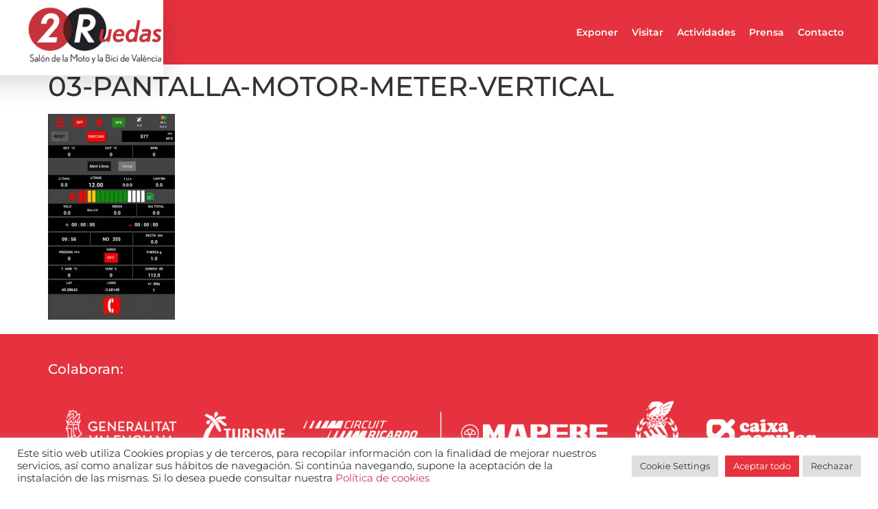

--- FILE ---
content_type: text/html; charset=utf-8
request_url: https://www.google.com/recaptcha/api2/anchor?ar=1&k=6Lcss54UAAAAAJ-oKRUFQj0gRm7sC_avgrD7U1GN&co=aHR0cHM6Ly9kb3NydWVkYXMuZmVyaWF2YWxlbmNpYS5jb206NDQz&hl=en&v=9TiwnJFHeuIw_s0wSd3fiKfN&size=invisible&anchor-ms=20000&execute-ms=30000&cb=o7xr3yfjh3ro
body_size: 48299
content:
<!DOCTYPE HTML><html dir="ltr" lang="en"><head><meta http-equiv="Content-Type" content="text/html; charset=UTF-8">
<meta http-equiv="X-UA-Compatible" content="IE=edge">
<title>reCAPTCHA</title>
<style type="text/css">
/* cyrillic-ext */
@font-face {
  font-family: 'Roboto';
  font-style: normal;
  font-weight: 400;
  font-stretch: 100%;
  src: url(//fonts.gstatic.com/s/roboto/v48/KFO7CnqEu92Fr1ME7kSn66aGLdTylUAMa3GUBHMdazTgWw.woff2) format('woff2');
  unicode-range: U+0460-052F, U+1C80-1C8A, U+20B4, U+2DE0-2DFF, U+A640-A69F, U+FE2E-FE2F;
}
/* cyrillic */
@font-face {
  font-family: 'Roboto';
  font-style: normal;
  font-weight: 400;
  font-stretch: 100%;
  src: url(//fonts.gstatic.com/s/roboto/v48/KFO7CnqEu92Fr1ME7kSn66aGLdTylUAMa3iUBHMdazTgWw.woff2) format('woff2');
  unicode-range: U+0301, U+0400-045F, U+0490-0491, U+04B0-04B1, U+2116;
}
/* greek-ext */
@font-face {
  font-family: 'Roboto';
  font-style: normal;
  font-weight: 400;
  font-stretch: 100%;
  src: url(//fonts.gstatic.com/s/roboto/v48/KFO7CnqEu92Fr1ME7kSn66aGLdTylUAMa3CUBHMdazTgWw.woff2) format('woff2');
  unicode-range: U+1F00-1FFF;
}
/* greek */
@font-face {
  font-family: 'Roboto';
  font-style: normal;
  font-weight: 400;
  font-stretch: 100%;
  src: url(//fonts.gstatic.com/s/roboto/v48/KFO7CnqEu92Fr1ME7kSn66aGLdTylUAMa3-UBHMdazTgWw.woff2) format('woff2');
  unicode-range: U+0370-0377, U+037A-037F, U+0384-038A, U+038C, U+038E-03A1, U+03A3-03FF;
}
/* math */
@font-face {
  font-family: 'Roboto';
  font-style: normal;
  font-weight: 400;
  font-stretch: 100%;
  src: url(//fonts.gstatic.com/s/roboto/v48/KFO7CnqEu92Fr1ME7kSn66aGLdTylUAMawCUBHMdazTgWw.woff2) format('woff2');
  unicode-range: U+0302-0303, U+0305, U+0307-0308, U+0310, U+0312, U+0315, U+031A, U+0326-0327, U+032C, U+032F-0330, U+0332-0333, U+0338, U+033A, U+0346, U+034D, U+0391-03A1, U+03A3-03A9, U+03B1-03C9, U+03D1, U+03D5-03D6, U+03F0-03F1, U+03F4-03F5, U+2016-2017, U+2034-2038, U+203C, U+2040, U+2043, U+2047, U+2050, U+2057, U+205F, U+2070-2071, U+2074-208E, U+2090-209C, U+20D0-20DC, U+20E1, U+20E5-20EF, U+2100-2112, U+2114-2115, U+2117-2121, U+2123-214F, U+2190, U+2192, U+2194-21AE, U+21B0-21E5, U+21F1-21F2, U+21F4-2211, U+2213-2214, U+2216-22FF, U+2308-230B, U+2310, U+2319, U+231C-2321, U+2336-237A, U+237C, U+2395, U+239B-23B7, U+23D0, U+23DC-23E1, U+2474-2475, U+25AF, U+25B3, U+25B7, U+25BD, U+25C1, U+25CA, U+25CC, U+25FB, U+266D-266F, U+27C0-27FF, U+2900-2AFF, U+2B0E-2B11, U+2B30-2B4C, U+2BFE, U+3030, U+FF5B, U+FF5D, U+1D400-1D7FF, U+1EE00-1EEFF;
}
/* symbols */
@font-face {
  font-family: 'Roboto';
  font-style: normal;
  font-weight: 400;
  font-stretch: 100%;
  src: url(//fonts.gstatic.com/s/roboto/v48/KFO7CnqEu92Fr1ME7kSn66aGLdTylUAMaxKUBHMdazTgWw.woff2) format('woff2');
  unicode-range: U+0001-000C, U+000E-001F, U+007F-009F, U+20DD-20E0, U+20E2-20E4, U+2150-218F, U+2190, U+2192, U+2194-2199, U+21AF, U+21E6-21F0, U+21F3, U+2218-2219, U+2299, U+22C4-22C6, U+2300-243F, U+2440-244A, U+2460-24FF, U+25A0-27BF, U+2800-28FF, U+2921-2922, U+2981, U+29BF, U+29EB, U+2B00-2BFF, U+4DC0-4DFF, U+FFF9-FFFB, U+10140-1018E, U+10190-1019C, U+101A0, U+101D0-101FD, U+102E0-102FB, U+10E60-10E7E, U+1D2C0-1D2D3, U+1D2E0-1D37F, U+1F000-1F0FF, U+1F100-1F1AD, U+1F1E6-1F1FF, U+1F30D-1F30F, U+1F315, U+1F31C, U+1F31E, U+1F320-1F32C, U+1F336, U+1F378, U+1F37D, U+1F382, U+1F393-1F39F, U+1F3A7-1F3A8, U+1F3AC-1F3AF, U+1F3C2, U+1F3C4-1F3C6, U+1F3CA-1F3CE, U+1F3D4-1F3E0, U+1F3ED, U+1F3F1-1F3F3, U+1F3F5-1F3F7, U+1F408, U+1F415, U+1F41F, U+1F426, U+1F43F, U+1F441-1F442, U+1F444, U+1F446-1F449, U+1F44C-1F44E, U+1F453, U+1F46A, U+1F47D, U+1F4A3, U+1F4B0, U+1F4B3, U+1F4B9, U+1F4BB, U+1F4BF, U+1F4C8-1F4CB, U+1F4D6, U+1F4DA, U+1F4DF, U+1F4E3-1F4E6, U+1F4EA-1F4ED, U+1F4F7, U+1F4F9-1F4FB, U+1F4FD-1F4FE, U+1F503, U+1F507-1F50B, U+1F50D, U+1F512-1F513, U+1F53E-1F54A, U+1F54F-1F5FA, U+1F610, U+1F650-1F67F, U+1F687, U+1F68D, U+1F691, U+1F694, U+1F698, U+1F6AD, U+1F6B2, U+1F6B9-1F6BA, U+1F6BC, U+1F6C6-1F6CF, U+1F6D3-1F6D7, U+1F6E0-1F6EA, U+1F6F0-1F6F3, U+1F6F7-1F6FC, U+1F700-1F7FF, U+1F800-1F80B, U+1F810-1F847, U+1F850-1F859, U+1F860-1F887, U+1F890-1F8AD, U+1F8B0-1F8BB, U+1F8C0-1F8C1, U+1F900-1F90B, U+1F93B, U+1F946, U+1F984, U+1F996, U+1F9E9, U+1FA00-1FA6F, U+1FA70-1FA7C, U+1FA80-1FA89, U+1FA8F-1FAC6, U+1FACE-1FADC, U+1FADF-1FAE9, U+1FAF0-1FAF8, U+1FB00-1FBFF;
}
/* vietnamese */
@font-face {
  font-family: 'Roboto';
  font-style: normal;
  font-weight: 400;
  font-stretch: 100%;
  src: url(//fonts.gstatic.com/s/roboto/v48/KFO7CnqEu92Fr1ME7kSn66aGLdTylUAMa3OUBHMdazTgWw.woff2) format('woff2');
  unicode-range: U+0102-0103, U+0110-0111, U+0128-0129, U+0168-0169, U+01A0-01A1, U+01AF-01B0, U+0300-0301, U+0303-0304, U+0308-0309, U+0323, U+0329, U+1EA0-1EF9, U+20AB;
}
/* latin-ext */
@font-face {
  font-family: 'Roboto';
  font-style: normal;
  font-weight: 400;
  font-stretch: 100%;
  src: url(//fonts.gstatic.com/s/roboto/v48/KFO7CnqEu92Fr1ME7kSn66aGLdTylUAMa3KUBHMdazTgWw.woff2) format('woff2');
  unicode-range: U+0100-02BA, U+02BD-02C5, U+02C7-02CC, U+02CE-02D7, U+02DD-02FF, U+0304, U+0308, U+0329, U+1D00-1DBF, U+1E00-1E9F, U+1EF2-1EFF, U+2020, U+20A0-20AB, U+20AD-20C0, U+2113, U+2C60-2C7F, U+A720-A7FF;
}
/* latin */
@font-face {
  font-family: 'Roboto';
  font-style: normal;
  font-weight: 400;
  font-stretch: 100%;
  src: url(//fonts.gstatic.com/s/roboto/v48/KFO7CnqEu92Fr1ME7kSn66aGLdTylUAMa3yUBHMdazQ.woff2) format('woff2');
  unicode-range: U+0000-00FF, U+0131, U+0152-0153, U+02BB-02BC, U+02C6, U+02DA, U+02DC, U+0304, U+0308, U+0329, U+2000-206F, U+20AC, U+2122, U+2191, U+2193, U+2212, U+2215, U+FEFF, U+FFFD;
}
/* cyrillic-ext */
@font-face {
  font-family: 'Roboto';
  font-style: normal;
  font-weight: 500;
  font-stretch: 100%;
  src: url(//fonts.gstatic.com/s/roboto/v48/KFO7CnqEu92Fr1ME7kSn66aGLdTylUAMa3GUBHMdazTgWw.woff2) format('woff2');
  unicode-range: U+0460-052F, U+1C80-1C8A, U+20B4, U+2DE0-2DFF, U+A640-A69F, U+FE2E-FE2F;
}
/* cyrillic */
@font-face {
  font-family: 'Roboto';
  font-style: normal;
  font-weight: 500;
  font-stretch: 100%;
  src: url(//fonts.gstatic.com/s/roboto/v48/KFO7CnqEu92Fr1ME7kSn66aGLdTylUAMa3iUBHMdazTgWw.woff2) format('woff2');
  unicode-range: U+0301, U+0400-045F, U+0490-0491, U+04B0-04B1, U+2116;
}
/* greek-ext */
@font-face {
  font-family: 'Roboto';
  font-style: normal;
  font-weight: 500;
  font-stretch: 100%;
  src: url(//fonts.gstatic.com/s/roboto/v48/KFO7CnqEu92Fr1ME7kSn66aGLdTylUAMa3CUBHMdazTgWw.woff2) format('woff2');
  unicode-range: U+1F00-1FFF;
}
/* greek */
@font-face {
  font-family: 'Roboto';
  font-style: normal;
  font-weight: 500;
  font-stretch: 100%;
  src: url(//fonts.gstatic.com/s/roboto/v48/KFO7CnqEu92Fr1ME7kSn66aGLdTylUAMa3-UBHMdazTgWw.woff2) format('woff2');
  unicode-range: U+0370-0377, U+037A-037F, U+0384-038A, U+038C, U+038E-03A1, U+03A3-03FF;
}
/* math */
@font-face {
  font-family: 'Roboto';
  font-style: normal;
  font-weight: 500;
  font-stretch: 100%;
  src: url(//fonts.gstatic.com/s/roboto/v48/KFO7CnqEu92Fr1ME7kSn66aGLdTylUAMawCUBHMdazTgWw.woff2) format('woff2');
  unicode-range: U+0302-0303, U+0305, U+0307-0308, U+0310, U+0312, U+0315, U+031A, U+0326-0327, U+032C, U+032F-0330, U+0332-0333, U+0338, U+033A, U+0346, U+034D, U+0391-03A1, U+03A3-03A9, U+03B1-03C9, U+03D1, U+03D5-03D6, U+03F0-03F1, U+03F4-03F5, U+2016-2017, U+2034-2038, U+203C, U+2040, U+2043, U+2047, U+2050, U+2057, U+205F, U+2070-2071, U+2074-208E, U+2090-209C, U+20D0-20DC, U+20E1, U+20E5-20EF, U+2100-2112, U+2114-2115, U+2117-2121, U+2123-214F, U+2190, U+2192, U+2194-21AE, U+21B0-21E5, U+21F1-21F2, U+21F4-2211, U+2213-2214, U+2216-22FF, U+2308-230B, U+2310, U+2319, U+231C-2321, U+2336-237A, U+237C, U+2395, U+239B-23B7, U+23D0, U+23DC-23E1, U+2474-2475, U+25AF, U+25B3, U+25B7, U+25BD, U+25C1, U+25CA, U+25CC, U+25FB, U+266D-266F, U+27C0-27FF, U+2900-2AFF, U+2B0E-2B11, U+2B30-2B4C, U+2BFE, U+3030, U+FF5B, U+FF5D, U+1D400-1D7FF, U+1EE00-1EEFF;
}
/* symbols */
@font-face {
  font-family: 'Roboto';
  font-style: normal;
  font-weight: 500;
  font-stretch: 100%;
  src: url(//fonts.gstatic.com/s/roboto/v48/KFO7CnqEu92Fr1ME7kSn66aGLdTylUAMaxKUBHMdazTgWw.woff2) format('woff2');
  unicode-range: U+0001-000C, U+000E-001F, U+007F-009F, U+20DD-20E0, U+20E2-20E4, U+2150-218F, U+2190, U+2192, U+2194-2199, U+21AF, U+21E6-21F0, U+21F3, U+2218-2219, U+2299, U+22C4-22C6, U+2300-243F, U+2440-244A, U+2460-24FF, U+25A0-27BF, U+2800-28FF, U+2921-2922, U+2981, U+29BF, U+29EB, U+2B00-2BFF, U+4DC0-4DFF, U+FFF9-FFFB, U+10140-1018E, U+10190-1019C, U+101A0, U+101D0-101FD, U+102E0-102FB, U+10E60-10E7E, U+1D2C0-1D2D3, U+1D2E0-1D37F, U+1F000-1F0FF, U+1F100-1F1AD, U+1F1E6-1F1FF, U+1F30D-1F30F, U+1F315, U+1F31C, U+1F31E, U+1F320-1F32C, U+1F336, U+1F378, U+1F37D, U+1F382, U+1F393-1F39F, U+1F3A7-1F3A8, U+1F3AC-1F3AF, U+1F3C2, U+1F3C4-1F3C6, U+1F3CA-1F3CE, U+1F3D4-1F3E0, U+1F3ED, U+1F3F1-1F3F3, U+1F3F5-1F3F7, U+1F408, U+1F415, U+1F41F, U+1F426, U+1F43F, U+1F441-1F442, U+1F444, U+1F446-1F449, U+1F44C-1F44E, U+1F453, U+1F46A, U+1F47D, U+1F4A3, U+1F4B0, U+1F4B3, U+1F4B9, U+1F4BB, U+1F4BF, U+1F4C8-1F4CB, U+1F4D6, U+1F4DA, U+1F4DF, U+1F4E3-1F4E6, U+1F4EA-1F4ED, U+1F4F7, U+1F4F9-1F4FB, U+1F4FD-1F4FE, U+1F503, U+1F507-1F50B, U+1F50D, U+1F512-1F513, U+1F53E-1F54A, U+1F54F-1F5FA, U+1F610, U+1F650-1F67F, U+1F687, U+1F68D, U+1F691, U+1F694, U+1F698, U+1F6AD, U+1F6B2, U+1F6B9-1F6BA, U+1F6BC, U+1F6C6-1F6CF, U+1F6D3-1F6D7, U+1F6E0-1F6EA, U+1F6F0-1F6F3, U+1F6F7-1F6FC, U+1F700-1F7FF, U+1F800-1F80B, U+1F810-1F847, U+1F850-1F859, U+1F860-1F887, U+1F890-1F8AD, U+1F8B0-1F8BB, U+1F8C0-1F8C1, U+1F900-1F90B, U+1F93B, U+1F946, U+1F984, U+1F996, U+1F9E9, U+1FA00-1FA6F, U+1FA70-1FA7C, U+1FA80-1FA89, U+1FA8F-1FAC6, U+1FACE-1FADC, U+1FADF-1FAE9, U+1FAF0-1FAF8, U+1FB00-1FBFF;
}
/* vietnamese */
@font-face {
  font-family: 'Roboto';
  font-style: normal;
  font-weight: 500;
  font-stretch: 100%;
  src: url(//fonts.gstatic.com/s/roboto/v48/KFO7CnqEu92Fr1ME7kSn66aGLdTylUAMa3OUBHMdazTgWw.woff2) format('woff2');
  unicode-range: U+0102-0103, U+0110-0111, U+0128-0129, U+0168-0169, U+01A0-01A1, U+01AF-01B0, U+0300-0301, U+0303-0304, U+0308-0309, U+0323, U+0329, U+1EA0-1EF9, U+20AB;
}
/* latin-ext */
@font-face {
  font-family: 'Roboto';
  font-style: normal;
  font-weight: 500;
  font-stretch: 100%;
  src: url(//fonts.gstatic.com/s/roboto/v48/KFO7CnqEu92Fr1ME7kSn66aGLdTylUAMa3KUBHMdazTgWw.woff2) format('woff2');
  unicode-range: U+0100-02BA, U+02BD-02C5, U+02C7-02CC, U+02CE-02D7, U+02DD-02FF, U+0304, U+0308, U+0329, U+1D00-1DBF, U+1E00-1E9F, U+1EF2-1EFF, U+2020, U+20A0-20AB, U+20AD-20C0, U+2113, U+2C60-2C7F, U+A720-A7FF;
}
/* latin */
@font-face {
  font-family: 'Roboto';
  font-style: normal;
  font-weight: 500;
  font-stretch: 100%;
  src: url(//fonts.gstatic.com/s/roboto/v48/KFO7CnqEu92Fr1ME7kSn66aGLdTylUAMa3yUBHMdazQ.woff2) format('woff2');
  unicode-range: U+0000-00FF, U+0131, U+0152-0153, U+02BB-02BC, U+02C6, U+02DA, U+02DC, U+0304, U+0308, U+0329, U+2000-206F, U+20AC, U+2122, U+2191, U+2193, U+2212, U+2215, U+FEFF, U+FFFD;
}
/* cyrillic-ext */
@font-face {
  font-family: 'Roboto';
  font-style: normal;
  font-weight: 900;
  font-stretch: 100%;
  src: url(//fonts.gstatic.com/s/roboto/v48/KFO7CnqEu92Fr1ME7kSn66aGLdTylUAMa3GUBHMdazTgWw.woff2) format('woff2');
  unicode-range: U+0460-052F, U+1C80-1C8A, U+20B4, U+2DE0-2DFF, U+A640-A69F, U+FE2E-FE2F;
}
/* cyrillic */
@font-face {
  font-family: 'Roboto';
  font-style: normal;
  font-weight: 900;
  font-stretch: 100%;
  src: url(//fonts.gstatic.com/s/roboto/v48/KFO7CnqEu92Fr1ME7kSn66aGLdTylUAMa3iUBHMdazTgWw.woff2) format('woff2');
  unicode-range: U+0301, U+0400-045F, U+0490-0491, U+04B0-04B1, U+2116;
}
/* greek-ext */
@font-face {
  font-family: 'Roboto';
  font-style: normal;
  font-weight: 900;
  font-stretch: 100%;
  src: url(//fonts.gstatic.com/s/roboto/v48/KFO7CnqEu92Fr1ME7kSn66aGLdTylUAMa3CUBHMdazTgWw.woff2) format('woff2');
  unicode-range: U+1F00-1FFF;
}
/* greek */
@font-face {
  font-family: 'Roboto';
  font-style: normal;
  font-weight: 900;
  font-stretch: 100%;
  src: url(//fonts.gstatic.com/s/roboto/v48/KFO7CnqEu92Fr1ME7kSn66aGLdTylUAMa3-UBHMdazTgWw.woff2) format('woff2');
  unicode-range: U+0370-0377, U+037A-037F, U+0384-038A, U+038C, U+038E-03A1, U+03A3-03FF;
}
/* math */
@font-face {
  font-family: 'Roboto';
  font-style: normal;
  font-weight: 900;
  font-stretch: 100%;
  src: url(//fonts.gstatic.com/s/roboto/v48/KFO7CnqEu92Fr1ME7kSn66aGLdTylUAMawCUBHMdazTgWw.woff2) format('woff2');
  unicode-range: U+0302-0303, U+0305, U+0307-0308, U+0310, U+0312, U+0315, U+031A, U+0326-0327, U+032C, U+032F-0330, U+0332-0333, U+0338, U+033A, U+0346, U+034D, U+0391-03A1, U+03A3-03A9, U+03B1-03C9, U+03D1, U+03D5-03D6, U+03F0-03F1, U+03F4-03F5, U+2016-2017, U+2034-2038, U+203C, U+2040, U+2043, U+2047, U+2050, U+2057, U+205F, U+2070-2071, U+2074-208E, U+2090-209C, U+20D0-20DC, U+20E1, U+20E5-20EF, U+2100-2112, U+2114-2115, U+2117-2121, U+2123-214F, U+2190, U+2192, U+2194-21AE, U+21B0-21E5, U+21F1-21F2, U+21F4-2211, U+2213-2214, U+2216-22FF, U+2308-230B, U+2310, U+2319, U+231C-2321, U+2336-237A, U+237C, U+2395, U+239B-23B7, U+23D0, U+23DC-23E1, U+2474-2475, U+25AF, U+25B3, U+25B7, U+25BD, U+25C1, U+25CA, U+25CC, U+25FB, U+266D-266F, U+27C0-27FF, U+2900-2AFF, U+2B0E-2B11, U+2B30-2B4C, U+2BFE, U+3030, U+FF5B, U+FF5D, U+1D400-1D7FF, U+1EE00-1EEFF;
}
/* symbols */
@font-face {
  font-family: 'Roboto';
  font-style: normal;
  font-weight: 900;
  font-stretch: 100%;
  src: url(//fonts.gstatic.com/s/roboto/v48/KFO7CnqEu92Fr1ME7kSn66aGLdTylUAMaxKUBHMdazTgWw.woff2) format('woff2');
  unicode-range: U+0001-000C, U+000E-001F, U+007F-009F, U+20DD-20E0, U+20E2-20E4, U+2150-218F, U+2190, U+2192, U+2194-2199, U+21AF, U+21E6-21F0, U+21F3, U+2218-2219, U+2299, U+22C4-22C6, U+2300-243F, U+2440-244A, U+2460-24FF, U+25A0-27BF, U+2800-28FF, U+2921-2922, U+2981, U+29BF, U+29EB, U+2B00-2BFF, U+4DC0-4DFF, U+FFF9-FFFB, U+10140-1018E, U+10190-1019C, U+101A0, U+101D0-101FD, U+102E0-102FB, U+10E60-10E7E, U+1D2C0-1D2D3, U+1D2E0-1D37F, U+1F000-1F0FF, U+1F100-1F1AD, U+1F1E6-1F1FF, U+1F30D-1F30F, U+1F315, U+1F31C, U+1F31E, U+1F320-1F32C, U+1F336, U+1F378, U+1F37D, U+1F382, U+1F393-1F39F, U+1F3A7-1F3A8, U+1F3AC-1F3AF, U+1F3C2, U+1F3C4-1F3C6, U+1F3CA-1F3CE, U+1F3D4-1F3E0, U+1F3ED, U+1F3F1-1F3F3, U+1F3F5-1F3F7, U+1F408, U+1F415, U+1F41F, U+1F426, U+1F43F, U+1F441-1F442, U+1F444, U+1F446-1F449, U+1F44C-1F44E, U+1F453, U+1F46A, U+1F47D, U+1F4A3, U+1F4B0, U+1F4B3, U+1F4B9, U+1F4BB, U+1F4BF, U+1F4C8-1F4CB, U+1F4D6, U+1F4DA, U+1F4DF, U+1F4E3-1F4E6, U+1F4EA-1F4ED, U+1F4F7, U+1F4F9-1F4FB, U+1F4FD-1F4FE, U+1F503, U+1F507-1F50B, U+1F50D, U+1F512-1F513, U+1F53E-1F54A, U+1F54F-1F5FA, U+1F610, U+1F650-1F67F, U+1F687, U+1F68D, U+1F691, U+1F694, U+1F698, U+1F6AD, U+1F6B2, U+1F6B9-1F6BA, U+1F6BC, U+1F6C6-1F6CF, U+1F6D3-1F6D7, U+1F6E0-1F6EA, U+1F6F0-1F6F3, U+1F6F7-1F6FC, U+1F700-1F7FF, U+1F800-1F80B, U+1F810-1F847, U+1F850-1F859, U+1F860-1F887, U+1F890-1F8AD, U+1F8B0-1F8BB, U+1F8C0-1F8C1, U+1F900-1F90B, U+1F93B, U+1F946, U+1F984, U+1F996, U+1F9E9, U+1FA00-1FA6F, U+1FA70-1FA7C, U+1FA80-1FA89, U+1FA8F-1FAC6, U+1FACE-1FADC, U+1FADF-1FAE9, U+1FAF0-1FAF8, U+1FB00-1FBFF;
}
/* vietnamese */
@font-face {
  font-family: 'Roboto';
  font-style: normal;
  font-weight: 900;
  font-stretch: 100%;
  src: url(//fonts.gstatic.com/s/roboto/v48/KFO7CnqEu92Fr1ME7kSn66aGLdTylUAMa3OUBHMdazTgWw.woff2) format('woff2');
  unicode-range: U+0102-0103, U+0110-0111, U+0128-0129, U+0168-0169, U+01A0-01A1, U+01AF-01B0, U+0300-0301, U+0303-0304, U+0308-0309, U+0323, U+0329, U+1EA0-1EF9, U+20AB;
}
/* latin-ext */
@font-face {
  font-family: 'Roboto';
  font-style: normal;
  font-weight: 900;
  font-stretch: 100%;
  src: url(//fonts.gstatic.com/s/roboto/v48/KFO7CnqEu92Fr1ME7kSn66aGLdTylUAMa3KUBHMdazTgWw.woff2) format('woff2');
  unicode-range: U+0100-02BA, U+02BD-02C5, U+02C7-02CC, U+02CE-02D7, U+02DD-02FF, U+0304, U+0308, U+0329, U+1D00-1DBF, U+1E00-1E9F, U+1EF2-1EFF, U+2020, U+20A0-20AB, U+20AD-20C0, U+2113, U+2C60-2C7F, U+A720-A7FF;
}
/* latin */
@font-face {
  font-family: 'Roboto';
  font-style: normal;
  font-weight: 900;
  font-stretch: 100%;
  src: url(//fonts.gstatic.com/s/roboto/v48/KFO7CnqEu92Fr1ME7kSn66aGLdTylUAMa3yUBHMdazQ.woff2) format('woff2');
  unicode-range: U+0000-00FF, U+0131, U+0152-0153, U+02BB-02BC, U+02C6, U+02DA, U+02DC, U+0304, U+0308, U+0329, U+2000-206F, U+20AC, U+2122, U+2191, U+2193, U+2212, U+2215, U+FEFF, U+FFFD;
}

</style>
<link rel="stylesheet" type="text/css" href="https://www.gstatic.com/recaptcha/releases/9TiwnJFHeuIw_s0wSd3fiKfN/styles__ltr.css">
<script nonce="Hm3hb_uu0ZOYpbZqswG6zQ" type="text/javascript">window['__recaptcha_api'] = 'https://www.google.com/recaptcha/api2/';</script>
<script type="text/javascript" src="https://www.gstatic.com/recaptcha/releases/9TiwnJFHeuIw_s0wSd3fiKfN/recaptcha__en.js" nonce="Hm3hb_uu0ZOYpbZqswG6zQ">
      
    </script></head>
<body><div id="rc-anchor-alert" class="rc-anchor-alert"></div>
<input type="hidden" id="recaptcha-token" value="[base64]">
<script type="text/javascript" nonce="Hm3hb_uu0ZOYpbZqswG6zQ">
      recaptcha.anchor.Main.init("[\x22ainput\x22,[\x22bgdata\x22,\x22\x22,\[base64]/[base64]/UltIKytdPWE6KGE8MjA0OD9SW0grK109YT4+NnwxOTI6KChhJjY0NTEyKT09NTUyOTYmJnErMTxoLmxlbmd0aCYmKGguY2hhckNvZGVBdChxKzEpJjY0NTEyKT09NTYzMjA/[base64]/MjU1OlI/[base64]/[base64]/[base64]/[base64]/[base64]/[base64]/[base64]/[base64]/[base64]/[base64]\x22,\[base64]\\u003d\x22,\x22HyrCmWlqeMK0fMO2GCjCvMOdw6dTD1rDilomYsKZw7HDisKhNcO4N8OYCcKuw6XCnnXDoBzDmsKuaMKpwql4woPDkRtMbUDDmD/CoF5rbkttwqTDrkLCrMOABSfCkMKdYMKFXMKHf3vChcKpwqrDqcKmKizClGzDkX8Kw43CmsK3w4LClMKGwqJsTSLCh8KiwrhJJ8OSw6/DrTfDvsOowqDDn1Z+dcOGwpEzMcKcwpDCvnJ3CF/[base64]/[base64]/Dy/CicKOAsKqw5/DkBTCkCfDscOOHT0IwrvDuMOdTD0bw6J7wrEpMsOuwrJGOMKfwoPDoxLCrRAzFMKEw7/Coxpzw7/[base64]/DvMOxcWtaw6wvwo1Zw50pw4MyFcK6wrbCtQ5AFsKFGsOLw4HDssKVJwPCgEHCmcOKJMKBZlbCmMOhwo7DusOWU2bDu2cUwqQ/w4DCmEVcwq43HCrDvcK6L8OrwqzCiDwAwogEeBHCoBDCljUYMsOaJTbDgznCk2LDv8KNdcKKVUDDu8OkCRQ4KMKufkzCt8KIQsOPRcObwoFaQhLDjMKsLsO1T8OHwqzDncOVwrPDnFbCswc2PcOrTE3Dm8KbwocWwpDCn8K1wo/CgiRRw6wlwqLChWrDo31QMRFuL8OVw67CjsO1LcKeZ8OdW8KBUjgaaSxfN8KFw7RAah7Dh8KYwrzCkHEtw4LCrVcTKMKRHCjDvMKAw6PDlcOOcSVHP8KAQ0vCtBZvw43ChcKDC8O7w7rDlCjCqTnDsG/Dty7CksKiw6XCocKZw7NpwpbDv3nDv8KOPixaw5U7wqXCo8OHwqLCgcO5wqVEwr/DkMKyEBbDoVfCo2VOJ8OtcMOxM1lTLibDm28Jw6EswrPDsBYSwq8aw71fKT7DmsKUwoPDvMOgaMOuPsOSf1TCsmbCrn/ClsK5NFbCtsKwKhsfwrPChmzCu8KFwrjCmB7Ckhs9woB2csOoVgwHwookFiXCgsKGwrg8w7MsVzHDm3NKwqsCwrbDhHDDuMKDw7hIITXCtBrCu8O9U8KRw756wrpHMcK1wqbCjA/DokHDqcKJZsKdU07Ch0QuGsO3ZAUSw5fCp8KgYB/DtsKjw4ZBRxzDrMKZw6XDmcOYw6lQOnzCihXCmsKFIDxpK8O1QMOnw5LCt8OvRFFzw54iw4DCgcKQUMKwZsO6wqceZl/DgzgbdMOcwpVUw7jDksOMQsKkwobDlSJHREHDgsKEwqXCuATDmMOzR8OkLsO/bQzDs8OiwoDDj8KXwoTDhMO+cwTDgSE7w4UEVMOiPsOCcljCm3EIJgRRwr3DimwqckNRYsKJHcOewpA3woRPOsKsJjvDoETDtcODFUzDnE09GMKGwoPCjHXDvsKnwr5iW0LCucOiwp/DqFkpw6LCq3/Dn8Ogw4vCkyjDgwrDj8KEw41QIMONHMKHw6thRFbDgUomT8ODwoopwqvDr1vDiWXDh8Oiwp/DsRHCp8O4w5vDrcOWEGBNKsOewqfDqsOAF3jDgEzDpMOLUV3CncKHeMOcw6TDhl3Dm8Ocw77CnSdaw7wtw5DCosOEwp/[base64]/DtDN3CiFxwrwXw5fDnMK5woXCjkFdwoNMw67DqmHDocOBwrE+QsOjAhDCsEMxbW/DqsOeCMK/w69KeFDCpys4b8KUw57CjMKLw5HCqsKxwp7CgsOYACnClsKmWMKXwq7CgjhACMOdw4bChcKuwonCv2PCo8OdFw5+a8OdCcKKUDxgVMO4PhzCt8K/US87w6dcXk8jwqnCv8Okw7jDrcO6eTlhwqwrwrdgw6nDvydywoZbwoXDucOlSMKFwo/[base64]/Dg3oEYcOfw5rDqyXCkXvCosK8BWXDnTrCqcKKRlHCqwcoAMKmw5fDthp1LwXCocKNwqdLdncawrzDuSHDiWpvBH14w6/DtVoNbkoeOlXCgwNuw7zCvw/[base64]/Dg8OWw7Ygf8K+wr9bwo/CumDDtMKBwrYOQcOnWwHDi8OTRl4Xwp11GnXDqsKQwqvCjsOww6xfb8KcZngwwrgAw6lZw5DDgD8OP8K6wo/DmMODw7jCs8KtwqPDkyApwqTCjcO/w7RVC8KjwpNew5/Ds1jCoMK/wojDtGYxw64dwoLCkhTCusKMw7p/XsOew6XDucOFVznCiTljw6zCu0l7fsOEwpg6Q0DDhMKzc0zCl8KldsK5FcOCHMKLK1LCgcOjwqTCu8Kuw5jDoQRBw7I2w6kVw4IMU8K1w6R1AknDl8O5YDjDuTgfP182FynCocKtw67CksKnwr3DsXrChg1nEi/Cnjh0EsK3w5PDkcONwrLDosOyCcOoeAbDhcKxw74Mw49rIMKnS8KDYcK2wrhJLjBQd8KuAMOpw6/CuHZMKljDnsOHJDZFdcKMLsO3IApROMKiwoN3w4EVNUnCgjYPw6/Do2lgUgxUw4nDscKmwpIMM37DvsOmwoc3USxbw6BVw4NLecKATBHCuMOPw4HCuyA7LsOuw7AowqgzIsKOZcO2w6l5HE4CHMKgwrDDqyrCpCZnwpUEwpTDusOBw61aHmHChkdKw4oKwo/[base64]/wq15TMOvVRtJw6JTw57DsRHDnl0XFWPDjDnDtTcQwrUrw7vDlHMuw4zCnMO6woYjDkfDo2XDtsOOKnjDlsO3w7QTKMOGwr3DiCR5w5E9wrvCq8Olw4oaw65tH07DkBgHw486wp7CicOcLE/CrUE5PmPCi8OswrUsw5TDmCTDu8OuwrfCr8KHI3ofwpBdwrsKGsO4H8KewpLCucObwpfCm8O6w4QcXGzCsGNKImJiw5RjOsK5w6ZPwohuwq/[base64]/CmsK1K8KQw4YIAsK5Pws6bkPChsObw5wzwqUIwoQHWsOGwp/[base64]/[base64]/CsMKDwqUawoMIwoVhShZpw7QWwrQOwobDuw/ColNqITdfwrrDlSk3w5vDscOaw6vDugEZNsK3w5AIw67CnMOsI8O0NwjCtxjCu2nDsBEiw5tPwprDkycET8OjdsKNWMKww4h5P2hmGz3Dj8KyZmgVw57CmHjCi0TCosOQXcKww5B2wrIawpIlw4XDlijCmlZcXTQKV0PCgR7DlB/[base64]/DlsKIX0zDiT8WOGbDlcOkw4PCocK3Z8O9O0Vpwp0MwrnCj8Ksw4PDkihbWX57JzFlw5kNwqIOw40WeMKHwpRBwpZzwpnDnMO/N8KEHB9uWDLDvsONw5IYHsKLw78efsKcw6BFXMOAVcOXccOrXcOgwobDhX3DvcK9dTpVS8Orwp96w6XCvxN/HsKQwqs3HB3ChiJ5PR4fYjHDlMKZw5TCiWHCjcOBw4IHw7YnwqExHcOfwrt/w6Y/w5vCjWZcG8OywrpAw5YswpbCnUEqaUXCtsOwCxsVw4jDs8OrwoXCiXrDisKeLUMyPU01wr0jwofDrA7CkXBpwr1JVm7CqcKoa8KsU8O5wqHDjsKHwrDDgV/DvEBKw5zCm8Kbw7h7QcKxa1HDtsO0DEfDtwENw6wQwqR1DwHDpCpew6DCmsOpwoMfw6R5wofCiXoyGsOPwrwKwr1ywpJmeCLCgmzDpAdjwqTCtsKow7/DuXRTwoU2LEHDhj3Ds8KmRMKqwoPDkjrCksOQwrMQwq0awpdhFlbCkVUtCMO4wpUfakDDucK5woN/[base64]/UAfDlFQbZQFLwobCp8Ope8O7EQrDh8KKGcO4w6IrwrzCrGrCisO8wp7Ctk3CgcKVwqXDogDDl3TCgMO7w53DhMK+I8OYEsKOw51zI8OPwpgKw6nCtsKZV8OLwqbDvVN/wqrCsRYJw7RIwpXCkAoDwq7DtcOIwqtwa8KTX8OdSwHCoA5MdnMoGsOxI8K+w7MeMk7DlTDCtnTDrMOVw6TDlgYmwp3DtHfCijzCkMK6DcOPbcKowpDDkcOsX8Kmw6rCocKgC8K6w5xIwqQTXMKVKMKtYsOqw5AMfV/[base64]/Fg8nck5PwpXCgcO6OcKMGsOow7bDhjHCjF/CtQN5woNVw67Dg08iIldAd8O8SDlFw4jCgHPDrMK3w4F6wrnCmsKFw6HCi8KNw6kKwrHCqV5+w6zCr8KCw5bCmsOaw6bDrzgnwoxew6zDkMOWwo3DlRzDjsOaw68ZSSoNRUDDtEIQdw/CrkTDrCB8ZcKawozDvHHDkF1vFsKnw7NIJcKoGjzCksKKw7tzKsK+Nw/[base64]/[base64]/DgsKaX37CmRTCkSJ/f8Kyw6pSw4vDvMKrwoZWwr0Nw5QwSFUVPU02Hm/DtMKAUMKZfz0YV8Knw78/[base64]/CkMOgOCjDvcODwp5ewoDDtsOUT8OEw4DCj8KFwoPCjsO1w5DCjcOlX8O/w4vDgUs7JRTClcOkw4LCs8OEUxokMMKhYUxowpcVw47DvMO+wpbCq1LChUw8w5RuNMKiJMOoWMObwq4iw47DlXExw7tgw6/CsMKtw44Ew5RZwo7DjMKnYAhQw6lmLsKRGcOUJcKHHzPDtQxeX8OjwqTDk8OTwrsqwqQ+wpJfwopuwpcSXknDqA4EVWPDmcO9w612N8KwwqImw7fDlHXDv3cDwovCpcOiwrkuw5oZOcOxwpYCD1Z/TMKhZQ3Dsx3DpMOYwrdIwrhAwpLCu23CuhIkUH8dCcOSwrnCmsOsw74dQF4Bw7gbJFPDhHUcbE4Zw4lnw5ANUcKjEMKIcn/Cq8KnNsOQEsKfPVPDlwgyKCYKw6Jiw7MxG2EMAVg0w5nCvMO4H8Ouw7PCk8O3UsKrw6nCjhRfJcKpwpw6w7Z6eHnCinrClcKrw5nCiMKswpjDlWt+w77DuFlbw64wdkY3M8KwKsKwZ8OxwoXCgsO2w6PCi8KPXB12w5kaOcOnwqrDoH9mdMKaecO5BsKlwp/ChMOIwq7DqE0VFMOuC8OhH2wqwqvDvMOYK8K+O8KpSUNBw7fCtCBzewMSwrTChTDDi8K0w5LDsXLCu8OQDSTCrsK+OMOhwq3CqnhLQsKEPcOlIsKkNcOlw73CmFbCsMKOOFUSwr8pJ8OtDX83HcKqCcOFw4zCusKIw6XCksK/[base64]/wpNYw7dywod+wpkDw6jCrSfCgj7CqQXCgF1BwrB/[base64]/Dr27DpXrCjWfDs1jClS/[base64]/Cix7DpcO8wrZ4JsOxJEAQe8OOK0TDvHMTf8OYFcKMwp5kF8O6wqrCkEZ2fQUrw5R2wp/Cl8OIw4zDscKaaV5OTMKmw5Ydwq3CsERdUMKLwrfCtcOdO2xSBsOqwppDw4fCm8OONETClR/CpcKAw61cw4rDrcK/[base64]/DpcOYKMO3VBk6w47DvEbCk2kNJ8KPWR1ewoPCj8KvwrHDj1hXwqEdwqrDkHrCni3ChcOSwprCtClsEcKdwoTCjVPCrT4+wrx8wpHDncK/By09w6g/[base64]/CpgXCvcOIVS7Dm2/DucOuesOTw6UEw5XDqsKPwpR6w4rCsj9LwoHCrxrChxrDo8Onw6QndCbClcKpw4fCnT/Dq8KhLcO/wqsOBMOkBGvCsMKkwrzDtl7Du09nwoNLEHV4Tnwpw4E4wqbCr0V2RMK7wpBQf8KywqvCqsKswqfDryBuwro2w48tw7FKYDrDgw8UfsOxwqHCmRXChhA8XhTChsOHDMOow73Dr07CvXlgw4o/wrHCtAzDpSbCjsOWCsO1wrENIhXDjMODBsKnZ8KJR8KAf8O0C8KNw73CgHFNw6BqVHAjwohxwpwXOkM8KcKMN8Oww7/Dm8KxcmnCsTNPID7DiDbCnVfCoMKnacKWVWXDrAFfd8K+wpbDgMKvw682VHtOwpYeWRXCpHR1wr99w65WworCmVfDocObwqjDu13DjXVlw4zDpsKbZMOyODzDpMKZw4QQwqzCu0AEUMKoPcOjwooBw5Ycw6Q3P8KDFz8/w7rCvsKxw4TCuxLDgcKgwrx/w54iWEs/wo0dAlBCWcK/wpHDhSvCtMOGWMO3wppgwo/[base64]/[base64]/LnTDoiLCgsK4QsOSw73DnlDDjAPDplN3GMO5w6rCuWdcG0bDhcO2a8KVw4N0wrZdwrvCsMOTC1QjUGxSH8OVQcOQCMK1QsOCZG54HD03wrQZGcOZQcKRaMKjwozCncOLwqIxwqnCg0sPwplow7PCq8KoXsOZDG00wqnCgTo/I21vYQIlw4pAZMOhwpHDljvDhn3Do0MqBcKbPcOLw4nDocKycDzDpMK4ZWHDpMO/G8OlDg11H8OzwozDoMKZwqbCuGLDn8OwFsKvw4bCocK1R8KgPsKsw4N8OEEhw5DCvXHCq8KYQ2XDtX7Dqm4/w6rDpzBpDsKmwpHDqUXCgwxrw606woHCsBLCnjLDiVrDrMKrTMORw5VLVsOUPVTDpsOywprDtGsYOsKTw5nDiyLDjWpEFsOEMGzDgMOKdADChW/CmsKEM8K5wppBEn7Cs2HCpGkYw5LDrgbCisOOwqRTGjwsGV8Cdl0+dsOvwogCf3jClMKXw5HDsMKQw4nCklnCv8KJw4XDjMKDw7VIMCrDv2lZwpbDiMOwAcK/w7HDtDjCrl83w6U5wpZWZcOCwrPCvcO1FgV3OWHDsAhrw6rDtMKmw6knckPCmRMAw6JoGMOnwrTCvzIYw4tsBsOHwqwzw4cxR3lnwrA/FS8PVDvCpsORw74Ow4bCi2dlH8O4RsKSwqFtIhLCgSQkw4M2BsO1wrJ/Im3DsMOpwoEMRVA1wpXCkgtrAVpawrVGfcO6TMKJC28EcMOuP33Dp3PCvQkpHQ0FY8OMw7jCoFJmw70GPUc3wrpUY17DvDPCssOmUXJsQ8O1GsOqwqM/wp7CuMKySUNew5nDhnRdwo0fCMKHbA4cdhBgccKSw5jDl8Ofwq7ClcOow6tmwoJAZADDuMK7QVLCjCxjw65nVcKtwoDCjMKjw7bCl8Oywp53wqhcw7zDnsKbdMKAwoDDmQpEUW7CncOYw4lxw5YhwqUewqrChSQSRCpyA0Z9YMOXJ8O9f8KLwq/CsMKPT8O8w5hRwotkw6o1NwHClCMQTjbCnRPCq8K+w7bCs1tydsOXw4zClMKUdMOJw6rClU58wqPCqG8Cw6d0P8K6V1/[base64]/AcOmw79ewoDDtSPCi1HCmsOLw63DhcO8JcKSwpoWwpnCsMOiwqhQwoLDqg7DmRLDokA9wobCo2DClBZ0WMKAYMOjw6J+wo7ChcOMQsOhLWEoKcORw6DDvcK8w7XCs8K5wo3CtcOgGcObFi/DnxPDrsOvwo3DpMKmw7bCrsOUBsOcw410WEFrdgPDsMOhJ8OGwr1zw7xbwr/DncKLw4spworDh8KHfMKAw4Erw4QOCsOYcRLCp23CtSZJw6bCgsKhEDnCrW0TdE7Cl8KWcMO3wo5UwqnDgMK3PQx6PsOJHmVIVcOEc0TDpARLw7DCtS1Cw47CiRnCnwAdwrYnwojDucO0wq/CqRFkV8OCXcKJQX1eQBnDuAzDjsKDw4HDui9Bw5LDlcKuIcKmLMOUdcK9wrTCjULDucOEw4t/w6szwp/ChiXCvyUxG8O1w5rCoMKIwoxIRcOkwqPCscOPOQ/DjS3DjSPDg3sfa2/[base64]/DgcOpXGZna8Kew5c1wpzDncO/[base64]/[base64]/[base64]/[base64]/woEYwq3CmXcBw51XwrhSTcO7wpHCoMK4ZXXCrsKTwo91D8Kkwp3CkMOEVMO/wqJpNjTDr097w5/Ck2fDhcO0ZcOvGyVTw6fCrCI7wqBBScKxM0/DscKKw7M/wq7CvsKaWsOYw5AaM8KXCsOxw6EIw6Vcw6HDsMK7wp46wq7Cg8KxwqvDnsKiEcOxwrcDZHl3YsK/[base64]/w6XCkQIQX8OGwoIKwp7CtcKUGQzDj8OqwrEiLVDCkHxnwoLDmQ7CjcOiAsKkbMO/YsKeWSfDoxw6PcKQN8Ozw6vDhxBHbMODwqVgAzrCosO9wqbDhsOtUm1HwpvCjHPDlQYbw6oIw5JvwpvCtz8Rw4IqwoJMw4LCgMKmwo1tDAhSGE40I1DDpmjCvMO8wpVlw7xpOsOHwotDfCVWw7Mvw77DusKqwrRGH1TDocKdFcOZTsO/w7vCqMO7RmDDqzN2CcKlcMKaworCoFkGFAocAsO9ecKrIcKswqV0w7DCo8K1MXjCrcK/[base64]/DjjoPw6MjUcKYw5/[base64]/DqsOtUSvDncOHwpzCtHgvwo/Dg8K3T8O8woXDmlYENinCscKFw6jCl8K0OW15TAsRT8KKwrbCicKIw5rChnLDlirDgsKWw6XDkUlPZ8Kea8OeTGxNEcOVwqY/wro/UnnDscOsYxBwMMKSwpDCnh5hw5lNJF48YGDCvXvCksKLw6rDssOmNE3DiMKMw6bCmcK6dgNdMGHCn8OabX/ChhQLwoFxw4dzM2nDksOuw50JMk16AMKMwoMaHsKawplEDXgmBQLDhwR2ccOmw7Z5woTDvyTCoMOnwqM6EMKmSyVSA3IywqPDh8OpX8Ksw63CnSNJZULChGUiwrB2w73CqXpEXDRuwobCtgdDcGAZE8O/O8Ofw7Ukw6jDuiXDpnphw6vDnikPw6bCnCc0HMOPwpl+wp/DgcOow6jCsMKCMsO7w63Djl1FwoQLw5hYJMOcacKgwqJqVsKWwppkwp8DWMKRw44uOWzDtsOuw4p5woEkHMOlOsOsw6/Cq8OVVykgaSXCr1/ClCDCjcOgBcOnwozDrMKCIFNcBhHCnVkRBRYjK8Kgw41rwpEpQzAVfMOAw5wdc8Odw4xVG8OowoMsw5HCpXzCtipASMO+wozCpMOlw5fCucOiw7vDn8Knw7jCncKGw6IQw5VxLMOVdMKIw6BZw6DCri1/K0MxA8OnEx4of8KBHTzDrDU4fAgnwo/[base64]/[base64]/CsBTDqsKSwp9rM8KkUE/CuMKxw5TCvVXDqsKtw4DCm8KqGsOCIEjDtcKuw7nCngEEaX/DpzTDhzzDjcKJd1gpYsKXI8OfaHEhJ2wBw5x+SgXCr2t3IF1NPsO0QgPCscOowoLDnAQ9E8O1aynCpDLDssKaD08CwrRFNnXCtVU/w5/CjwnDkcKkHyfCpsOtw588AsObW8O/JkLCsDsSwqbDvgXCr8Kdw7zDk8KoFmxNwrkCw54bKsKCDcOSwpfCgGJFw5vDhzBRw4LDtxXCox0NwpcbecO/ccKzwr4cFAvDmhYpK8K8JVDDn8KLw6Ztwrh6w54Yw57DksK3w4XCvHHDu3EcGsO8SCVEZW/CoHtRwrjDmA7CvcOFQgABw69iPE1kwoLCvMOGCxfCiBAAD8KwNcKYEcKlb8O8wpErwqTCgjwdEkLDsl3Cp1/CtGsVV8KPw7lmNcOXGGAkwovDu8KZEUdtW8OEIcKNwqDCgw3CrDoFGnxNwp3CtG3DlWHDm1ZdHAZSw4nCikzDicO4w50ow7JTV3x4w5JtEUdiP8Onw6sVw7NDw7NrwozDjcK/w7bDkEXDjj/DmsKZcWRBWlrCusOjwqLCkmDCpjECJTnCjMOtHMO9w4RabMK4wqrDhsKKJsKabsO5wo91w4pgwqUfw7HCt2HDlU9PYMOSw4Zkw7NKdmpYw58HwrfDucO9wrDDsxFMWsKuw7/DqFd9wpzDssOddsKOESfCiQ/Cjz3CpMKRDWPDmMOqK8OEwplYDi4ueVLDqsOBQW3Dkmdpfy5kdA/Ct0HDssOyB8KiB8OQCHHDp2vClSnDvQhxwq4lV8ODXcOUwqrCiXQUT1PCmMKvMRtIw6hywoE5w7snSyMvwrQsFFXCoAvDs0BUwr3CosKPwoV0wqHDrMO8Om80UcK9dcO9wqN0YsOjw5hDJn49w4nDmy0/XcOuW8KlM8OWwoAPZMKlw5PCpy46GBgIfcO4A8Kyw6QyPQ3DmG08DsK4wpvClW3DhQEiwo3DmT3Dj8Kpw5LDnkoDUXZPNMOWwoo7KMKnwrTDncKlwp/Dqz0sw6BzbgNRG8OOw53Dq3A2WMKtwr7Ckn1QHGDDjBA/[base64]/CgMOqw4kmF2RMw7lCwrzCgz7DpsOmw5PDpGcWEDo7fHATw61Lwr1Ew4UAQMOnWcOIQsKiXlQOIA3CsHA2UcOGZQwAwqXCqTNowozDlm7ClmzDhcK8woPCoMKPFMKUVcK9FmbDs27CmcOmw7HCkcKaFh7ChcOcScK1wqDDjDfDrsO/[base64]/[base64]/[base64]/Du8K+wqBWYHDCnG/DlG/CkcOCOsOjXsOxwoNjH8KgZMKJwqEJwonDpDNUwoApDMOcwqPDv8OdZMO0YsK1dy/CosKJa8OGw4ptw7t3N305TsKswoHCjnjDumzDvWPDvsOYwoVLwoJxwrDCqVNTKG1Xw55laTHCsScfUlfDg0vDsXNDXUMuOknDpsOzAMOkXsOdw6/CijDDmcK9FsOpw6NrX8KmWHfCocO9GXVqbsO1V1DCu8OzUWHCocKDw53Ds8O8H8KFOsKqan9ZRwbCiMKvZQTCqsOEwrzCt8KpV33CuB8mVsKVPX/DpMOsw5ICcsKiwrVxJcK5NMKKw7XDtMKawqbCgMOVw6ZwM8KfwowZOAoFwpvCt8OqMRNfKDBpwo4jw6dHV8KzUMKBw7lsJcKEwo0zwqZ7wpXCnl8Gw6dFwp0UJW0ewq3Ct0J1RMOmw4xiw4UXw55casOZw43DhcKuw4dsT8OlMhDClhDDtsKbwqjDpUvDom/DucKQw7bCkSHDuz3DpC3DtcOBwqDCrsOaKMOJw6YJBcOMWMK8MsOALcKww6o2w6hCw5XDpMKvw4NpSsKLwrvDtSNAPMKSw707wpoxw5Jmw7xLRcKMEsKoNsOZNA4KcwdYRhzCrRzDlcKFIMO7woFqaABqKcO/wp7Dnm/ChAVXVcO7w7jCgcODwoXDlsKvAMK/w7bDgyzDp8OtwrDDmjUXPMO+w5dJwpAFw75/wpEVw6lQwoNpWH1rNcOTd8K2w6kRf8KjwofCq8K/w6/CpsOkFcKWPUfCusOYBnR7N8OTITzDg8K7P8O3PCJWMMOkP34jwrDDrRMmdMKDwqMfw4LCjMOSwr/[base64]/Cj8K+NsOLwpXDu8K1I8K5w6UCM8OMVD7DsEbDkMORQMO0w7/[base64]/Dt13CtEMYwqHDosKcwoBKIsK/w6/[base64]/IsKYw4kNKsORwqAmRmLCl8OBwoXCpBjCuMKlMcKfwo3DukbCm8K4wrExwobDiAl5TgAUc8OBw7Y6wo/CssKeZcOCwpLChMOjwrfCqsOrEiQ/G8KdJMK/WyovJmPCsgB4wpMNV37DkcKISMOpc8KrwpoCw7TCki5aw5HCocKVSsOHNCXDmMKmwr14XE/CuMKoRGBbwpkUasOrw6Ulw5PCmQXDlBPDmzHCncOYGsKzw6bDpTbDkcOSw67DiWhTD8K0HsK4w7/[base64]/CnsOKwqV1w5rDiVHDqcKXUTU5KA8mVA05fcKaw7jDqH0KZsOmw4MBAcKYMG3Cr8OCwqPCi8OLwqtOPXI9B2sxVEt5WMO9w796NQbCl8OxMcOww7g1JU/[base64]/MFfDjkMYH1QtPcO4M093Xh7CisO5UBtUPEpVw7nCrcO3wpvCjMOmZls4B8KUwroIwrM3w6LDrcKPFwrDpTRUQcOBdWPCvsKCcUXDucOTZMOuw5MJwoXChU/DplrDhBrCjCDDgGXDvMKyaCwtw61swqooM8KCd8KuJSFyFD/CgyLDlxvCk33CvUTClcKiwrFiw6TCuMKrPA/DrTzCv8ODO3HCixnDsMK7w7dAJsKlBBIJw4HCjDrDkQ7Dr8OzUcOZwqzCpjcQWyTCnmnDgWnDkCsPfhPClMOpwplMw5HDosKxWBLCvzkDamLDj8KOwrrDlVXCuMO1QxDDgMOEXG5Uw4BMw5DDnMKZbl/Cn8OmNRYZesKkJAXDhRrDtcOxDmLCsTtuD8KKwoDCo8K7esOHw57CtBoSwphuwrlaSSXCkMOHc8KrwrZKG294FxtAIsKfJCpBTwvCpmRnFDMmwq/CqC/Cj8K8w5nDksOMw4k+ITbCqMK5w54UGCLDu8OHejVVwolCXFlCKMOVw73DssKVw71Jw7NpbQzClkJ4BsKGw7F4XMK1w6Y8wqF/[base64]/[base64]/N8OGfMKReMODw6HCr0zDlMK5JcOWKUTDrX/[base64]/Gx7Cm1/[base64]/[base64]/w5s6w5sqw4E2wqRqA8K/HXldwqVuwoB5FQ7CosKyw7DDhS9Hw71ubsO1w7/[base64]/wpjDrhZ4w7YdaMO6XlnCuTBQw7kVLUFgw6vCsgBZTsKCQMOtUcKRVcKFTkjChBrDosO7DMK5IwvCt1LDlMK3EsO3w5RVRMKgbsKQw5nCvMKgwpEVVsOIwozDixjCscOpwo3DhsOuHGo5IALDlVTDqikKBcOUGw/[base64]/CjsKoE8OtTMOPw5VbPMKIw5RXRWpxey3CqF4JLRZWw5MGUk03dyAnPE8Xw704w5Ahwpk+wp/Cni4kw6Mww7ZOQMOBw5kxAsKFOsOZw5Bsw55sZFNow7hvDsOVw7lkw6TCh35jw6c2QcK4YQcZwp7CtMOQbsOawr8AcAQHJMKqMkvDlSJ+wrbCt8O/OWnDg0TCuMOUIsK/VcKmYMOFwobCgUkcwqUEwrvCvnPCmcODGsOGwpDDvcOXw6oIwod2w5glLBnCs8KtNsKcQMKQRHbDmwTDlcKdw7zCrAEJwpgCwonDicOKw7VLwr/Cl8OfUMKBAMO8J8KZVi7Dun8lwpnDgztOSgrCgsOmREJWPcOFN8Kvw65oY0zDk8KiPsOScjPDhG3CisKQwoDCoWh5wr8twp5Zw7vDnyPCs8OBFhE9w7A/wqLDiMOHwq/CgcO/wqkuwq/DkMKbw6jDgcKywrnDhCHCk3RsJWslwqvDq8KYw6gyYQcZYjbCnzpeGsOsw6pnw77CgcKOw5PDncKhwrwdw69cU8ORwqlAw6poI8Ovw4/[base64]/[base64]/CilbCikHDj8OCw7rDjsOUwo7Cqn7Dvn3DlsOow7daO8Kvw542w6fChntKwp8JHjfDpWrDgcKKwqR0C2fCqCPDq8KxZ3HDk0g2PFsowqkHEsKYw77CqMOHYsKeQTlaYB4awr9Pw57ClcOgOX5IbMK3w6k5w6tZXEVVHFXDn8K2RAM9XyrDucOBw7vDt1TCoMO/[base64]/Dg8KxYsOww5rDuMOmw7p8HMO8w5XDu8KTEcKrw4VWasKmLRnCksKawpDCvgdHwqPDjMKgZ1nCr1bDt8KBw4lIwpwgFsKtw61kPsOVWxDCoMKPEBTClkrCnwENQMOlaEXDq2nCrSnCqUfCnnTCr2ELR8KvUMOHw57DoMKkw57DmT/[base64]/wp3CtcKBwqA2w7LDmRfDox3CvMOFCX55JMO8bsKxN24cw6FEw5NQw4wUwp0vwrrCrA/Du8OKbMKyw7tHw5fCmsKOcMKpw47DtBdgZjTDgy3CpsK5BMKIN8O3JTttw6gDw7DDogUew7HDvn0WQ8OFWzXDqsO+EMKNflRGS8Oew5EtwqI2w5fDnUHDmQNOwocsXHbDncOpw4rDkcOxwrVuaHldw69rw4/DhMKVw6J4wrZiwoHDn2Q4w68xw6B8w7Fjw75Iw6DDm8OtIlnDomY3wo4sKkYXw5jCp8KUCsOrJknDsMOSc8K+wrfCh8OUI8KswpHDn8OLwopkw7IKLMK5w4AuwrMHQlB/d3xeX8KMfmXDkcK9UMOIRsODw7QJw6osFxp4PcOzw5fDvXweOsKFwqbCncOgw7/CmRI6wrTDhVN8wq4uw4QGw7rDucOsw64tdMK7LlMOXS/CmS9IwpNbIQBHw4zCicKVw4vCvWAww53DoMOOITvCo8Khw57DmcOkwqjCr0XDvMKQCcOMK8K6wojChsKzw6jCscKPw6/[base64]/[base64]/wqfDuEBtdcORUGjCkcK6aVLDgMOrTwEXwrIXw4c0V8Oqw5PDosOVf8Opb3hYw7nChsKFwq5QOsKHw419w73Dgn1hRMOrKBzDpMOBLlfCiEPDtkHCpcKGw6TCrMKvEC3ClcO+KxAdwqQhDmVyw4YfR0vDnx3DsBYULMKSd8Oaw7TCm2vDhsOPw4/DoAXDqFfDmEbCu8KRw7w3w7oEJWUWLsK7w5bCsg3Cj8KDwoTCpR5sERtVamfDowkIwoXDlXFFw4BIcmHDm8Kww5jDuMOwR3HCpSjDmMKpFcO0Nzp2w7zDisO9woLCr3k7A8O0d8KEwqbCmHDCjiDDrHPCqzbCmwtaJcK/FXlTPS4ewrRBd8O8w5cpbcKDUA58UkHDm0LCqMKZKQvCnAsZG8KXCG/DjcOhKGnDt8O9ecOEDCx/w6rCpMOWIjbCtsOWKUXDsW9jwpsPwo4wwoYiwqJ2wokDSyjDp0vDisOmKx4qHzDCusKswrcUOXfCr8OlTCnCsijDl8KyKsK/BcKEPMOJw6VkwpTDuXvCpjzCqz1lw4jDtsKiQzJ/woFJasOLU8OLw7J3LMOvGlpHYmZBwq4UG1jClirCssOATGHDncOJwoDDjMKMAz0owobDj8Ofw4/DpgDChg4Oe28wdA\\u003d\\u003d\x22],null,[\x22conf\x22,null,\x226Lcss54UAAAAAJ-oKRUFQj0gRm7sC_avgrD7U1GN\x22,0,null,null,null,1,[21,125,63,73,95,87,41,43,42,83,102,105,109,121],[-3059940,150],0,null,null,null,null,0,null,0,null,700,1,null,0,\[base64]/tzcYADoGZWF6dTZkEg4Iiv2INxgAOgVNZklJNBoZCAMSFR0U8JfjNw7/vqUGGcSdCRmc4owCGQ\\u003d\\u003d\x22,0,0,null,null,1,null,0,0],\x22https://dosruedas.feriavalencia.com:443\x22,null,[3,1,1],null,null,null,1,3600,[\x22https://www.google.com/intl/en/policies/privacy/\x22,\x22https://www.google.com/intl/en/policies/terms/\x22],\x22oeVrwkgVRSExED7IDRWaBi+rZO28koZxYQlr/blDtbw\\u003d\x22,1,0,null,1,1767845628669,0,0,[255,41,209],null,[133],\x22RC-2Fr_m4M12TSo8A\x22,null,null,null,null,null,\x220dAFcWeA64cjSaW5Qbi8BqsNHHruZ5M31f_8AVcfbN_Wt1ft2baJOA98NO3ic2Lvagq_KjYzGv3eMXLgZu--gLmwx0yQkRwbOMjA\x22,1767928428668]");
    </script></body></html>

--- FILE ---
content_type: text/css
request_url: https://dosruedas.feriavalencia.com/wp-content/uploads/elementor/css/post-4161.css
body_size: 1300
content:
.elementor-4161 .elementor-element.elementor-element-285b181:not(.elementor-motion-effects-element-type-background), .elementor-4161 .elementor-element.elementor-element-285b181 > .elementor-motion-effects-container > .elementor-motion-effects-layer{background-color:var( --e-global-color-60fd7e0 );}.elementor-4161 .elementor-element.elementor-element-285b181{transition:background 0.3s, border 0.3s, border-radius 0.3s, box-shadow 0.3s;padding:0px 40px 0px 40px;}.elementor-4161 .elementor-element.elementor-element-285b181 > .elementor-background-overlay{transition:background 0.3s, border-radius 0.3s, opacity 0.3s;}.elementor-4161 .elementor-element.elementor-element-1bae629.elementor-column > .elementor-widget-wrap{justify-content:space-between;}.elementor-4161 .elementor-element.elementor-element-1bae629 > .elementor-element-populated{padding:0px 0px 0px 0px;}.elementor-4161 .elementor-element.elementor-element-42bf06e{--spacer-size:110px;width:var( --container-widget-width, 390px );max-width:390px;--e-transform-translateX:37px;--e-transform-skewX:-20deg;background-color:#FFFFFF;--container-widget-width:390px;--container-widget-flex-grow:0;top:0px;z-index:0;box-shadow:0px 10px 40px 0px rgba(0, 0, 0, 0.16);}body:not(.rtl) .elementor-4161 .elementor-element.elementor-element-42bf06e{left:-102px;}body.rtl .elementor-4161 .elementor-element.elementor-element-42bf06e{right:-102px;}.elementor-4161 .elementor-element.elementor-element-b8623fc{width:auto;max-width:auto;padding:10px 0px 0px 0px;text-align:left;}.elementor-4161 .elementor-element.elementor-element-b8623fc img{max-width:200px;}.elementor-4161 .elementor-element.elementor-element-7390091{width:auto;max-width:auto;padding:0px 0px 0px 0px;align-self:center;}.elementor-4161 .elementor-element.elementor-element-7390091 .elementor-menu-toggle{margin-left:auto;}.elementor-4161 .elementor-element.elementor-element-7390091 .elementor-nav-menu .elementor-item{font-family:"Montserrat", Sans-serif;font-weight:600;}.elementor-4161 .elementor-element.elementor-element-7390091 .elementor-nav-menu--main .elementor-item{color:#FFFFFF;fill:#FFFFFF;padding-left:10px;padding-right:10px;padding-top:37px;padding-bottom:37px;}.elementor-4161 .elementor-element.elementor-element-7390091 .elementor-nav-menu--main .elementor-item:hover,
					.elementor-4161 .elementor-element.elementor-element-7390091 .elementor-nav-menu--main .elementor-item.elementor-item-active,
					.elementor-4161 .elementor-element.elementor-element-7390091 .elementor-nav-menu--main .elementor-item.highlighted,
					.elementor-4161 .elementor-element.elementor-element-7390091 .elementor-nav-menu--main .elementor-item:focus{color:#FFFFFFC9;fill:#FFFFFFC9;}.elementor-4161 .elementor-element.elementor-element-7390091 .elementor-nav-menu--main:not(.e--pointer-framed) .elementor-item:before,
					.elementor-4161 .elementor-element.elementor-element-7390091 .elementor-nav-menu--main:not(.e--pointer-framed) .elementor-item:after{background-color:#FFFFFF;}.elementor-4161 .elementor-element.elementor-element-7390091 .e--pointer-framed .elementor-item:before,
					.elementor-4161 .elementor-element.elementor-element-7390091 .e--pointer-framed .elementor-item:after{border-color:#FFFFFF;}.elementor-4161 .elementor-element.elementor-element-7390091 .e--pointer-framed .elementor-item:before{border-width:5px;}.elementor-4161 .elementor-element.elementor-element-7390091 .e--pointer-framed.e--animation-draw .elementor-item:before{border-width:0 0 5px 5px;}.elementor-4161 .elementor-element.elementor-element-7390091 .e--pointer-framed.e--animation-draw .elementor-item:after{border-width:5px 5px 0 0;}.elementor-4161 .elementor-element.elementor-element-7390091 .e--pointer-framed.e--animation-corners .elementor-item:before{border-width:5px 0 0 5px;}.elementor-4161 .elementor-element.elementor-element-7390091 .e--pointer-framed.e--animation-corners .elementor-item:after{border-width:0 5px 5px 0;}.elementor-4161 .elementor-element.elementor-element-7390091 .e--pointer-underline .elementor-item:after,
					 .elementor-4161 .elementor-element.elementor-element-7390091 .e--pointer-overline .elementor-item:before,
					 .elementor-4161 .elementor-element.elementor-element-7390091 .e--pointer-double-line .elementor-item:before,
					 .elementor-4161 .elementor-element.elementor-element-7390091 .e--pointer-double-line .elementor-item:after{height:5px;}.elementor-4161 .elementor-element.elementor-element-7390091 .elementor-nav-menu--dropdown{background-color:var( --e-global-color-59bb6d1 );}.elementor-4161 .elementor-element.elementor-element-7390091 .elementor-nav-menu--dropdown a:hover,
					.elementor-4161 .elementor-element.elementor-element-7390091 .elementor-nav-menu--dropdown a:focus,
					.elementor-4161 .elementor-element.elementor-element-7390091 .elementor-nav-menu--dropdown a.elementor-item-active,
					.elementor-4161 .elementor-element.elementor-element-7390091 .elementor-nav-menu--dropdown a.highlighted{background-color:var( --e-global-color-60fd7e0 );}.elementor-4161 .elementor-element.elementor-element-7390091 .elementor-nav-menu--dropdown .elementor-item, .elementor-4161 .elementor-element.elementor-element-7390091 .elementor-nav-menu--dropdown  .elementor-sub-item{font-weight:400;}.elementor-4161 .elementor-element.elementor-element-7390091 div.elementor-menu-toggle{color:var( --e-global-color-59bb6d1 );}.elementor-4161 .elementor-element.elementor-element-7390091 div.elementor-menu-toggle svg{fill:var( --e-global-color-59bb6d1 );}.elementor-4161 .elementor-element.elementor-element-ee7baff{width:var( --container-widget-width, 93.023% );max-width:93.023%;margin:14px 0px calc(var(--kit-widget-spacing, 0px) + 0px) 0px;--container-widget-width:93.023%;--container-widget-flex-grow:0;text-align:right;font-size:19px;font-weight:700;text-decoration:none;text-shadow:0px 0px 10px rgba(0,0,0,0.3);color:var( --e-global-color-59bb6d1 );}.elementor-theme-builder-content-area{height:400px;}.elementor-location-header:before, .elementor-location-footer:before{content:"";display:table;clear:both;}@media(max-width:767px){.elementor-4161 .elementor-element.elementor-element-285b181{padding:0px 0px 0px 0px;}.elementor-4161 .elementor-element.elementor-element-1bae629 > .elementor-element-populated{margin:0px 0px 0px 0px;--e-column-margin-right:0px;--e-column-margin-left:0px;padding:0px 0px 0px 0px;}.elementor-4161 .elementor-element.elementor-element-42bf06e{--container-widget-width:338px;--container-widget-flex-grow:0;width:var( --container-widget-width, 338px );max-width:338px;}.elementor-4161 .elementor-element.elementor-element-b8623fc{width:var( --container-widget-width, 80% );max-width:80%;padding:20px 15px 15px 20px;--container-widget-width:80%;--container-widget-flex-grow:0;}.elementor-4161 .elementor-element.elementor-element-b8623fc img{width:180px;}.elementor-4161 .elementor-element.elementor-element-7390091{width:100%;max-width:100%;margin:-61px 10px calc(var(--kit-widget-spacing, 0px) + 0px) 0px;padding:0px 0px 0px 0px;--nav-menu-icon-size:30px;}.elementor-4161 .elementor-element.elementor-element-7390091 .elementor-nav-menu--dropdown .elementor-item, .elementor-4161 .elementor-element.elementor-element-7390091 .elementor-nav-menu--dropdown  .elementor-sub-item{font-size:15px;}.elementor-4161 .elementor-element.elementor-element-7390091 .elementor-nav-menu--dropdown a{padding-top:14px;padding-bottom:14px;}.elementor-4161 .elementor-element.elementor-element-7390091 .elementor-nav-menu--main > .elementor-nav-menu > li > .elementor-nav-menu--dropdown, .elementor-4161 .elementor-element.elementor-element-7390091 .elementor-nav-menu__container.elementor-nav-menu--dropdown{margin-top:-50px !important;}}

--- FILE ---
content_type: text/css
request_url: https://dosruedas.feriavalencia.com/wp-content/uploads/elementor/css/post-6210.css
body_size: 1170
content:
.elementor-6210 .elementor-element.elementor-element-23eb138{--display:flex;--flex-direction:row;--container-widget-width:calc( ( 1 - var( --container-widget-flex-grow ) ) * 100% );--container-widget-height:100%;--container-widget-flex-grow:1;--container-widget-align-self:stretch;--flex-wrap-mobile:wrap;--align-items:stretch;--gap:10px 10px;--row-gap:10px;--column-gap:10px;--padding-top:30px;--padding-bottom:0px;--padding-left:0px;--padding-right:0px;}.elementor-6210 .elementor-element.elementor-element-23eb138:not(.elementor-motion-effects-element-type-background), .elementor-6210 .elementor-element.elementor-element-23eb138 > .elementor-motion-effects-container > .elementor-motion-effects-layer{background-color:var( --e-global-color-60fd7e0 );}.elementor-6210 .elementor-element.elementor-element-6d19f4b{--display:flex;--flex-direction:column;--container-widget-width:100%;--container-widget-height:initial;--container-widget-flex-grow:0;--container-widget-align-self:initial;--flex-wrap-mobile:wrap;--gap:0px 0px;--row-gap:0px;--column-gap:0px;--padding-top:0px;--padding-bottom:0px;--padding-left:0px;--padding-right:0px;}.elementor-6210 .elementor-element.elementor-element-8219876 > .elementor-widget-container{margin:0px 0px -10px 0px;}.elementor-6210 .elementor-element.elementor-element-8219876{z-index:1;}.elementor-6210 .elementor-element.elementor-element-8219876 .qodef-qi-animated-text{text-align:left;}.elementor-6210 .elementor-element.elementor-element-8219876 .qodef-qi-animated-text .qodef-m-title{color:var( --e-global-color-59bb6d1 );font-size:20px;font-weight:500;line-height:42px;}.elementor-6210 .elementor-element.elementor-element-af7811e{width:initial;max-width:initial;margin:0px 0px calc(var(--kit-widget-spacing, 0px) + 0px) 0px;padding:12px 12px 12px 12px;}.elementor-6210 .elementor-element.elementor-element-ed8f793{--display:flex;--flex-direction:row;--container-widget-width:calc( ( 1 - var( --container-widget-flex-grow ) ) * 100% );--container-widget-height:100%;--container-widget-flex-grow:1;--container-widget-align-self:stretch;--flex-wrap-mobile:wrap;--align-items:stretch;--gap:10px 10px;--row-gap:10px;--column-gap:10px;--padding-top:0px;--padding-bottom:20px;--padding-left:0px;--padding-right:0px;}.elementor-6210 .elementor-element.elementor-element-ed8f793:not(.elementor-motion-effects-element-type-background), .elementor-6210 .elementor-element.elementor-element-ed8f793 > .elementor-motion-effects-container > .elementor-motion-effects-layer{background-color:var( --e-global-color-60fd7e0 );}.elementor-6210 .elementor-element.elementor-element-98caa27{--display:flex;--justify-content:flex-start;--gap:0px 0px;--row-gap:0px;--column-gap:0px;--margin-top:0px;--margin-bottom:0px;--margin-left:0px;--margin-right:0px;--padding-top:20px;--padding-bottom:0px;--padding-left:5px;--padding-right:30px;--z-index:50;}.elementor-6210 .elementor-element.elementor-element-9378f70 > .elementor-widget-container{margin:0px 0px 0px 0px;}.elementor-6210 .elementor-element.elementor-element-9378f70 .qodef-qi-animated-text{text-align:left;}.elementor-6210 .elementor-element.elementor-element-9378f70 .qodef-qi-animated-text .qodef-m-title{color:var( --e-global-color-59bb6d1 );font-size:20px;font-weight:700;line-height:1.2em;}.elementor-6210 .elementor-element.elementor-element-8d2f9d4{width:var( --container-widget-width, 591px );max-width:591px;margin:-10px 0px calc(var(--kit-widget-spacing, 0px) + 0px) 0px;--container-widget-width:591px;--container-widget-flex-grow:0;z-index:1;--e-icon-list-icon-size:14px;--icon-vertical-offset:0px;}.elementor-6210 .elementor-element.elementor-element-8d2f9d4.elementor-element{--flex-grow:0;--flex-shrink:0;}.elementor-6210 .elementor-element.elementor-element-8d2f9d4 .elementor-icon-list-items:not(.elementor-inline-items) .elementor-icon-list-item:not(:last-child){padding-block-end:calc(30px/2);}.elementor-6210 .elementor-element.elementor-element-8d2f9d4 .elementor-icon-list-items:not(.elementor-inline-items) .elementor-icon-list-item:not(:first-child){margin-block-start:calc(30px/2);}.elementor-6210 .elementor-element.elementor-element-8d2f9d4 .elementor-icon-list-items.elementor-inline-items .elementor-icon-list-item{margin-inline:calc(30px/2);}.elementor-6210 .elementor-element.elementor-element-8d2f9d4 .elementor-icon-list-items.elementor-inline-items{margin-inline:calc(-30px/2);}.elementor-6210 .elementor-element.elementor-element-8d2f9d4 .elementor-icon-list-items.elementor-inline-items .elementor-icon-list-item:after{inset-inline-end:calc(-30px/2);}.elementor-6210 .elementor-element.elementor-element-8d2f9d4 .elementor-icon-list-icon i{transition:color 0.3s;}.elementor-6210 .elementor-element.elementor-element-8d2f9d4 .elementor-icon-list-icon svg{transition:fill 0.3s;}.elementor-6210 .elementor-element.elementor-element-8d2f9d4 .elementor-icon-list-text{color:var( --e-global-color-59bb6d1 );transition:color 0.3s;}.elementor-6210 .elementor-element.elementor-element-784de4a{--display:flex;--gap:0px 0px;--row-gap:0px;--column-gap:0px;--margin-top:0px;--margin-bottom:0px;--margin-left:0px;--margin-right:0px;--padding-top:20px;--padding-bottom:0px;--padding-left:0px;--padding-right:0px;}.elementor-6210 .elementor-element.elementor-element-5eee71d > .elementor-widget-container{margin:0px 0px 0px 0px;padding:0px 0px 0px 0px;}.elementor-6210 .elementor-element.elementor-element-5eee71d{z-index:1;}.elementor-6210 .elementor-element.elementor-element-5eee71d .qodef-qi-animated-text{text-align:right;}.elementor-6210 .elementor-element.elementor-element-5eee71d .qodef-qi-animated-text .qodef-m-title{color:var( --e-global-color-59bb6d1 );font-size:20px;font-weight:500;line-height:22px;}.elementor-6210 .elementor-element.elementor-element-96b52f0{--grid-template-columns:repeat(0, auto);text-align:right;margin:0px 0px calc(var(--kit-widget-spacing, 0px) + 0px) 0px;--grid-column-gap:10px;--grid-row-gap:0px;}.elementor-6210 .elementor-element.elementor-element-96b52f0 .elementor-social-icon{background-color:var( --e-global-color-60fd7e0 );--icon-padding:0.1em;}.elementor-6210 .elementor-element.elementor-element-268bafb{--display:flex;--flex-direction:column;--container-widget-width:100%;--container-widget-height:initial;--container-widget-flex-grow:0;--container-widget-align-self:initial;--flex-wrap-mobile:wrap;--padding-top:0px;--padding-bottom:0px;--padding-left:0px;--padding-right:0px;}.elementor-theme-builder-content-area{height:400px;}.elementor-location-header:before, .elementor-location-footer:before{content:"";display:table;clear:both;}@media(min-width:768px){.elementor-6210 .elementor-element.elementor-element-98caa27{--width:56.8%;}.elementor-6210 .elementor-element.elementor-element-784de4a{--width:43.07%;}}@media(max-width:1024px){.elementor-6210 .elementor-element.elementor-element-23eb138{--padding-top:30px;--padding-bottom:0px;--padding-left:20px;--padding-right:20px;}.elementor-6210 .elementor-element.elementor-element-ed8f793{--padding-top:0px;--padding-bottom:0px;--padding-left:20px;--padding-right:20px;}}@media(max-width:767px){.elementor-6210 .elementor-element.elementor-element-8219876 .qodef-qi-animated-text .qodef-m-title{font-size:28px;}.elementor-6210 .elementor-element.elementor-element-ed8f793{--padding-top:0px;--padding-bottom:0px;--padding-left:20px;--padding-right:20px;}.elementor-6210 .elementor-element.elementor-element-98caa27{--padding-top:0px;--padding-bottom:0px;--padding-left:0px;--padding-right:0px;}.elementor-6210 .elementor-element.elementor-element-5eee71d .qodef-qi-animated-text .qodef-m-title{font-size:28px;}.elementor-6210 .elementor-element.elementor-element-96b52f0{text-align:left;}}

--- FILE ---
content_type: text/css
request_url: https://dosruedas.feriavalencia.com/wp-content/themes/hello-theme-child-master/style.css
body_size: 1768
content:
/* 
Theme Name: Hello Elementor Child
Theme URI: https://github.com/elementor/hello-theme/
Description: Hello Elementor Child is a child theme of Hello Elementor, created by Elementor team
Author: Elementor Team
Author URI: https://elementor.com/
Template: hello-elementor
Version: 1.0.1
Text Domain: hello-elementor-child
License: GNU General Public License v3 or later.
License URI: https://www.gnu.org/licenses/gpl-3.0.html
Tags: flexible-header, custom-colors, custom-menu, custom-logo, editor-style, featured-images, rtl-language-support, threaded-comments, translation-ready
*/

/*
    Add your custom styles here
*/

/* ESTILOS 2022 */
.no-display_arrow_left .swiper-button-next {display: none;} 
.rojo {color: red;}
.page-id-6354 .page-header {padding-top: 30px;}
.page-id-6354 .page-content {margin-bottom: 30px;}
.lighten-mode img {mix-blend-mode: lighten;}
.icon-bubble:hover {
    z-index: 999;
}
.icon-bubble .elementor-icon-box-icon a.elementor-icon.elementor-animation-::before {
    content: '';
    width: 70px;
    height: 74px;
    background: #000;
    display: block;
    position: absolute;
    margin-left: -17px;
    margin-top: -15px;
    border-radius: 50% 55% 45% 60%;
}
.icon-bubble:hover .elementor-icon-box-icon a.elementor-icon.elementor-animation-::before {
	  background: #E6323E;
}
.icon-bubble .elementor-icon-box-icon a.elementor-icon.elementor-animation-::after {
    position: absolute;
    content: '';
    width: 100%;
    height: 100vh;
    top: 0;
    left: 0;
}
.grid-post h3.elementor-post__title {
	    overflow: hidden;
    text-overflow: ellipsis;
    display: -webkit-box;
    -webkit-box-orient: vertical;
    -webkit-line-clamp: 3;
    min-height: 52px;
}
.grid-post .elementor-post__text {padding: 0 20px 0 0!important;}
#carrusel-logos .swiper-slide {
    background: #fff;
    margin: 0;
    display: flex;
    justify-content: center;
    min-height: 132px;
    align-items: center;
    border: 4px solid #000;
    border-top: 0px;
    border-bottom: 0px;
}
.grid-post nav.elementor-pagination {
	margin-top: 60px;
}
.grid-post .elementor-pagination .page-numbers.current {border-bottom: 2px solid;}
/* Tabs */
.tabs-style .elementor-tabs-wrapper {
    border-right: 1px solid #fff;
}
.tabs-style .elementor-tab-content {
    padding: 20px 80px 0px!important;
}
.tabs-style .elementor-tab-desktop-title {padding: 20px 25px!important;
margin: 10px 0px;
}
.tabs-style .elementor-tabs-content-wrapper {
    margin-right: 40px;
}
.tabs-style .elementor-tab-desktop-title:first-child {
	margin-top: 0px!important;
}
.tabs-style .elementor-tab-title a {transition: color .25s ease-out;}
.tabs-style .elementor-tab-title a:hover {color:#fff!important;}
.tabs-style .elementor-tabs-wrapper {
    overflow: visible!important;
}
.tabs-style .elementor-tab-title::after {
	content: '';
    position: absolute;
    top: 0!important;
    width: 3px!important;
    height: 100%!important;
    z-index: 999999;
    background-color: #fff;
    right: -2px!important;
	transform-origin: top;
    transition: opacity .25s ease-out;
	transform: scaleY(0);
	opacity: 0;
}
.tabs-style .elementor-tab-title.elementor-active::after, .tabs-style .elementor-tab-title:hover::after {
    content: '';
    position: absolute;
    top: 0!important;
    width: 3px!important;
    height: 100%!important;
    z-index: 999999;
    background-color: #fff;
    right: -2px!important;
    transition: transform .36s cubic-bezier(.51,.5,.07,.99);
    transform: scaleY(1);
	opacity: 1;
}
.plus-lighter img {
	mix-blend-mode: plus-lighter;
}
.fecha-post ul li:first-child {
	  letter-spacing: 1.5px;
    font-size: 23px;
}
.fecha-post ul li:nth-child(2) {
	  font-size: 50px;
    line-height: 38px!important;
}
.fecha-post ul li:nth-child(3) {
	  font-size: 25px;
}
span.post-navigation__prev--title {
    padding-right: 15px;
}

@media (min-width: 1024px) and (max-width: 1400px) {
	.menu-item a {font-size: 14px!important;}
	.elementor-4161 .elementor-element.elementor-element-42bf06e {width: 300px;}
}

@media (max-width: 990px) {
.page-id-1358 #sidebar #media_image-2 .widget-title {
	width: 400px;
  margin-left: 20px;
  left: 65%;
}
}

@media (min-width: 768px) and (max-width: 1200px) {
.feed-home .premium-blog-wrap > div {
	width: 50%!important;
}
}

@media (max-width: 767px) {
.feed-home .premium-blog-wrap > div {
	width: 100%!important;
}
	.img-relative-movil {
	position: relative!important;
	left: -10px!important;
}
}

.comments-meta.comments-off {
display: none;
}

@media (max-width: 480px) {
.page-id-1358 .widget_media_image {
    width: 100%;
}
	.page-id-1358 #sidebar #media_image-2 .widget-title, .page-id-1358 #sidebar #media_image-4 .widget-title {
		width: auto;
		position: relative;
		left: initial;
		top: initial;
	}
	.page-id-1358 #sidebar .widget_media_image {
		text-align: center;
		padding: 0px 64px;
	}
	.page-id-1358 #sidebar .widget_media_image img {
		width: 100%;
		max-width: 280px!important;
	}
	.tabs-style .elementor-tab-content {
  padding: 0px 10px!important;
 }
	.tab.is-active.tab-mb {
		border: 0px!important;
		border-left: 2px solid #E6323E!important;
	}
	.tab-mb > div {display: flex;}
	.tab-mb .premium-button-text-icon-wrapper {
		display: flex;
		text-align: left;
	}
	.tab-mb-last .premium-button-text-icon-wrapper span {
		margin-left: 12px;
	}
}